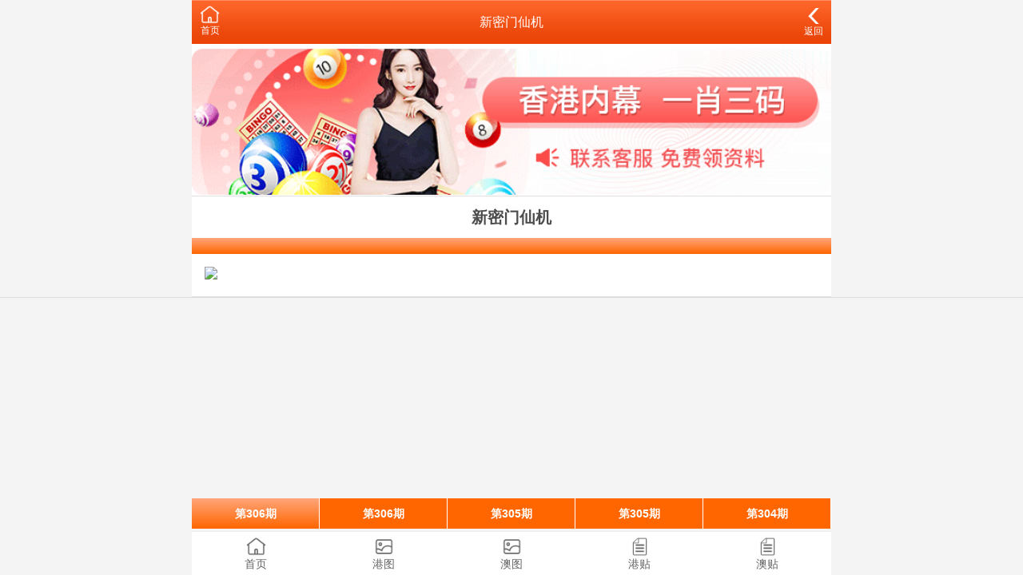

--- FILE ---
content_type: text/html;charset=UTF-8
request_url: https://hua-min.net/photo-detail.html?id=180290
body_size: 4018
content:
<!DOCTYPE html>
<html lang="en">
<head>
<meta charset="utf-8">
<meta name="viewport" content="width=device-width, initial-scale=1.0" />
<title>新密门仙机 第92期 澳门彩色图库</title>
<meta name="keywords" content="cj1777.com" />
<meta name="description" content="cj1777.com" />
<link rel="icon" type="image/x-icon" href="/static/images/favicon.ico">
<link rel="stylesheet" href="/static/css/home.css" />
<script src="/static/public/js/jquery.min.js"></script>
<script src="/static/public/js/script.js"></script>

<meta http-equiv="Content-Type" content="text/html; charset=utf-8"></head>
<body>

<link href="/css/home.css" rel="stylesheet">
<div class="wrapper">
		<header>
		<div class="header">
			<div class="home">
				<span>
					<a href="/">
						<img src="/static/img/index-ico.png" style="width:25px;" />
						<p>首页</p>
					</a>
				</span>
				
			</div>
			<div class="name">新密门仙机</div>
			<div class="menu">
				<span id="go-back">
					<a href="/photo-color.html?type=2" style="font-size:12px;">
						<img src="/static/img/back-ico.png" style="width:20px;" />
						<p>返回</p>
					</a>
				</span>
			</div>
		</div>
	</header>
	
		
	<div class="container">
		<div class="list-outlink line-bottom">
					<a href="" target="_blank">
			<img src="/data/upfile/2023/03/18/087080001679111984.png" />
		</a>
			</div>
		
		<style type="text/css">
		
		.t800 {background: #fff;padding:10px;display:block;}
		.t800 a {text-decoration: none; color: inherit;color:#0404B4; font-weight:bold;}

		</style>
		
		<div class="ablum">
			<h1>新密门仙机</h1>
			<div class="bar"></div>
			<div class="view" style="display:block;"> <img class="img" src="https://amo.yaoan-learn.com:4949/col/92/198.jpg" /> </div>
		</div>
		
		<div class="info-outlink line-bottom"> </div>
		<div class="swiper-container">
			<div class="swiper-wrapper">
									<div class="swiper-slide">
						<a href="/photo-detail.html?id=721104"><div class='qid ' data-id="721104" data-number="306" data-collect="" data-image=""> 第306期 </div></a>
					</div>	
									<div class="swiper-slide">
						<a href="/photo-detail.html?id=721105"><div class='qid cur' data-id="721105" data-number="306" data-collect="" data-image=""> 第306期 </div></a>
					</div>	
									<div class="swiper-slide">
						<a href="/photo-detail.html?id=715946"><div class='qid cur' data-id="715946" data-number="305" data-collect="" data-image=""> 第305期 </div></a>
					</div>	
									<div class="swiper-slide">
						<a href="/photo-detail.html?id=717760"><div class='qid cur' data-id="717760" data-number="305" data-collect="" data-image=""> 第305期 </div></a>
					</div>	
									<div class="swiper-slide">
						<a href="/photo-detail.html?id=710955"><div class='qid cur' data-id="710955" data-number="304" data-collect="" data-image=""> 第304期 </div></a>
					</div>	
									<div class="swiper-slide">
						<a href="/photo-detail.html?id=714959"><div class='qid cur' data-id="714959" data-number="304" data-collect="" data-image=""> 第304期 </div></a>
					</div>	
									<div class="swiper-slide">
						<a href="/photo-detail.html?id=707447"><div class='qid cur' data-id="707447" data-number="303" data-collect="" data-image=""> 第303期 </div></a>
					</div>	
									<div class="swiper-slide">
						<a href="/photo-detail.html?id=708385"><div class='qid cur' data-id="708385" data-number="303" data-collect="" data-image=""> 第303期 </div></a>
					</div>	
									<div class="swiper-slide">
						<a href="/photo-detail.html?id=708386"><div class='qid cur' data-id="708386" data-number="303" data-collect="" data-image=""> 第303期 </div></a>
					</div>	
									<div class="swiper-slide">
						<a href="/photo-detail.html?id=702396"><div class='qid cur' data-id="702396" data-number="302" data-collect="" data-image=""> 第302期 </div></a>
					</div>	
									<div class="swiper-slide">
						<a href="/photo-detail.html?id=702397"><div class='qid cur' data-id="702397" data-number="302" data-collect="" data-image=""> 第302期 </div></a>
					</div>	
									<div class="swiper-slide">
						<a href="/photo-detail.html?id=704447"><div class='qid cur' data-id="704447" data-number="302" data-collect="" data-image=""> 第302期 </div></a>
					</div>	
									<div class="swiper-slide">
						<a href="/photo-detail.html?id=697240"><div class='qid cur' data-id="697240" data-number="301" data-collect="" data-image=""> 第301期 </div></a>
					</div>	
									<div class="swiper-slide">
						<a href="/photo-detail.html?id=697241"><div class='qid cur' data-id="697241" data-number="301" data-collect="" data-image=""> 第301期 </div></a>
					</div>	
									<div class="swiper-slide">
						<a href="/photo-detail.html?id=694400"><div class='qid cur' data-id="694400" data-number="300" data-collect="" data-image=""> 第300期 </div></a>
					</div>	
									<div class="swiper-slide">
						<a href="/photo-detail.html?id=688442"><div class='qid cur' data-id="688442" data-number="299" data-collect="" data-image=""> 第299期 </div></a>
					</div>	
									<div class="swiper-slide">
						<a href="/photo-detail.html?id=686589"><div class='qid cur' data-id="686589" data-number="298" data-collect="" data-image=""> 第298期 </div></a>
					</div>	
									<div class="swiper-slide">
						<a href="/photo-detail.html?id=679469"><div class='qid cur' data-id="679469" data-number="297" data-collect="" data-image=""> 第297期 </div></a>
					</div>	
									<div class="swiper-slide">
						<a href="/photo-detail.html?id=675816"><div class='qid cur' data-id="675816" data-number="258" data-collect="" data-image=""> 第258期 </div></a>
					</div>	
									<div class="swiper-slide">
						<a href="/photo-detail.html?id=671819"><div class='qid cur' data-id="671819" data-number="257" data-collect="" data-image=""> 第257期 </div></a>
					</div>	
									<div class="swiper-slide">
						<a href="/photo-detail.html?id=666275"><div class='qid cur' data-id="666275" data-number="256" data-collect="" data-image=""> 第256期 </div></a>
					</div>	
									<div class="swiper-slide">
						<a href="/photo-detail.html?id=668597"><div class='qid cur' data-id="668597" data-number="256" data-collect="" data-image=""> 第256期 </div></a>
					</div>	
									<div class="swiper-slide">
						<a href="/photo-detail.html?id=664592"><div class='qid cur' data-id="664592" data-number="255" data-collect="" data-image=""> 第255期 </div></a>
					</div>	
									<div class="swiper-slide">
						<a href="/photo-detail.html?id=665929"><div class='qid cur' data-id="665929" data-number="255" data-collect="" data-image=""> 第255期 </div></a>
					</div>	
									<div class="swiper-slide">
						<a href="/photo-detail.html?id=658917"><div class='qid cur' data-id="658917" data-number="254" data-collect="" data-image=""> 第254期 </div></a>
					</div>	
									<div class="swiper-slide">
						<a href="/photo-detail.html?id=654300"><div class='qid cur' data-id="654300" data-number="253" data-collect="" data-image=""> 第253期 </div></a>
					</div>	
									<div class="swiper-slide">
						<a href="/photo-detail.html?id=650281"><div class='qid cur' data-id="650281" data-number="252" data-collect="" data-image=""> 第252期 </div></a>
					</div>	
									<div class="swiper-slide">
						<a href="/photo-detail.html?id=650517"><div class='qid cur' data-id="650517" data-number="252" data-collect="" data-image=""> 第252期 </div></a>
					</div>	
									<div class="swiper-slide">
						<a href="/photo-detail.html?id=645525"><div class='qid cur' data-id="645525" data-number="251" data-collect="" data-image=""> 第251期 </div></a>
					</div>	
									<div class="swiper-slide">
						<a href="/photo-detail.html?id=647426"><div class='qid cur' data-id="647426" data-number="251" data-collect="" data-image=""> 第251期 </div></a>
					</div>	
									<div class="swiper-slide">
						<a href="/photo-detail.html?id=649404"><div class='qid cur' data-id="649404" data-number="251" data-collect="" data-image=""> 第251期 </div></a>
					</div>	
									<div class="swiper-slide">
						<a href="/photo-detail.html?id=641416"><div class='qid cur' data-id="641416" data-number="250" data-collect="" data-image=""> 第250期 </div></a>
					</div>	
									<div class="swiper-slide">
						<a href="/photo-detail.html?id=637738"><div class='qid cur' data-id="637738" data-number="249" data-collect="" data-image=""> 第249期 </div></a>
					</div>	
									<div class="swiper-slide">
						<a href="/photo-detail.html?id=633343"><div class='qid cur' data-id="633343" data-number="248" data-collect="" data-image=""> 第248期 </div></a>
					</div>	
									<div class="swiper-slide">
						<a href="/photo-detail.html?id=635570"><div class='qid cur' data-id="635570" data-number="248" data-collect="" data-image=""> 第248期 </div></a>
					</div>	
									<div class="swiper-slide">
						<a href="/photo-detail.html?id=630296"><div class='qid cur' data-id="630296" data-number="247" data-collect="" data-image=""> 第247期 </div></a>
					</div>	
									<div class="swiper-slide">
						<a href="/photo-detail.html?id=625955"><div class='qid cur' data-id="625955" data-number="246" data-collect="" data-image=""> 第246期 </div></a>
					</div>	
									<div class="swiper-slide">
						<a href="/photo-detail.html?id=629009"><div class='qid cur' data-id="629009" data-number="246" data-collect="" data-image=""> 第246期 </div></a>
					</div>	
									<div class="swiper-slide">
						<a href="/photo-detail.html?id=622129"><div class='qid cur' data-id="622129" data-number="245" data-collect="" data-image=""> 第245期 </div></a>
					</div>	
									<div class="swiper-slide">
						<a href="/photo-detail.html?id=618439"><div class='qid cur' data-id="618439" data-number="244" data-collect="" data-image=""> 第244期 </div></a>
					</div>	
									<div class="swiper-slide">
						<a href="/photo-detail.html?id=613713"><div class='qid cur' data-id="613713" data-number="243" data-collect="" data-image=""> 第243期 </div></a>
					</div>	
									<div class="swiper-slide">
						<a href="/photo-detail.html?id=608730"><div class='qid cur' data-id="608730" data-number="242" data-collect="" data-image=""> 第242期 </div></a>
					</div>	
									<div class="swiper-slide">
						<a href="/photo-detail.html?id=610950"><div class='qid cur' data-id="610950" data-number="242" data-collect="" data-image=""> 第242期 </div></a>
					</div>	
									<div class="swiper-slide">
						<a href="/photo-detail.html?id=604274"><div class='qid cur' data-id="604274" data-number="241" data-collect="" data-image=""> 第241期 </div></a>
					</div>	
									<div class="swiper-slide">
						<a href="/photo-detail.html?id=606804"><div class='qid cur' data-id="606804" data-number="241" data-collect="" data-image=""> 第241期 </div></a>
					</div>	
									<div class="swiper-slide">
						<a href="/photo-detail.html?id=600063"><div class='qid cur' data-id="600063" data-number="240" data-collect="" data-image=""> 第240期 </div></a>
					</div>	
									<div class="swiper-slide">
						<a href="/photo-detail.html?id=593489"><div class='qid cur' data-id="593489" data-number="239" data-collect="" data-image=""> 第239期 </div></a>
					</div>	
									<div class="swiper-slide">
						<a href="/photo-detail.html?id=596947"><div class='qid cur' data-id="596947" data-number="239" data-collect="" data-image=""> 第239期 </div></a>
					</div>	
									<div class="swiper-slide">
						<a href="/photo-detail.html?id=598470"><div class='qid cur' data-id="598470" data-number="239" data-collect="" data-image=""> 第239期 </div></a>
					</div>	
									<div class="swiper-slide">
						<a href="/photo-detail.html?id=589450"><div class='qid cur' data-id="589450" data-number="238" data-collect="" data-image=""> 第238期 </div></a>
					</div>	
									<div class="swiper-slide">
						<a href="/photo-detail.html?id=586073"><div class='qid cur' data-id="586073" data-number="237" data-collect="" data-image=""> 第237期 </div></a>
					</div>	
									<div class="swiper-slide">
						<a href="/photo-detail.html?id=580896"><div class='qid cur' data-id="580896" data-number="236" data-collect="" data-image=""> 第236期 </div></a>
					</div>	
									<div class="swiper-slide">
						<a href="/photo-detail.html?id=584316"><div class='qid cur' data-id="584316" data-number="236" data-collect="" data-image=""> 第236期 </div></a>
					</div>	
									<div class="swiper-slide">
						<a href="/photo-detail.html?id=576238"><div class='qid cur' data-id="576238" data-number="235" data-collect="" data-image=""> 第235期 </div></a>
					</div>	
									<div class="swiper-slide">
						<a href="/photo-detail.html?id=578299"><div class='qid cur' data-id="578299" data-number="235" data-collect="" data-image=""> 第235期 </div></a>
					</div>	
									<div class="swiper-slide">
						<a href="/photo-detail.html?id=571427"><div class='qid cur' data-id="571427" data-number="233" data-collect="" data-image=""> 第233期 </div></a>
					</div>	
									<div class="swiper-slide">
						<a href="/photo-detail.html?id=569620"><div class='qid cur' data-id="569620" data-number="232" data-collect="" data-image=""> 第232期 </div></a>
					</div>	
									<div class="swiper-slide">
						<a href="/photo-detail.html?id=563621"><div class='qid cur' data-id="563621" data-number="231" data-collect="" data-image=""> 第231期 </div></a>
					</div>	
									<div class="swiper-slide">
						<a href="/photo-detail.html?id=560249"><div class='qid cur' data-id="560249" data-number="230" data-collect="" data-image=""> 第230期 </div></a>
					</div>	
									<div class="swiper-slide">
						<a href="/photo-detail.html?id=561766"><div class='qid cur' data-id="561766" data-number="230" data-collect="" data-image=""> 第230期 </div></a>
					</div>	
									<div class="swiper-slide">
						<a href="/photo-detail.html?id=562337"><div class='qid cur' data-id="562337" data-number="230" data-collect="" data-image=""> 第230期 </div></a>
					</div>	
									<div class="swiper-slide">
						<a href="/photo-detail.html?id=557889"><div class='qid cur' data-id="557889" data-number="229" data-collect="" data-image=""> 第229期 </div></a>
					</div>	
									<div class="swiper-slide">
						<a href="/photo-detail.html?id=553744"><div class='qid cur' data-id="553744" data-number="228" data-collect="" data-image=""> 第228期 </div></a>
					</div>	
									<div class="swiper-slide">
						<a href="/photo-detail.html?id=547282"><div class='qid cur' data-id="547282" data-number="227" data-collect="" data-image=""> 第227期 </div></a>
					</div>	
									<div class="swiper-slide">
						<a href="/photo-detail.html?id=550038"><div class='qid cur' data-id="550038" data-number="227" data-collect="" data-image=""> 第227期 </div></a>
					</div>	
									<div class="swiper-slide">
						<a href="/photo-detail.html?id=542856"><div class='qid cur' data-id="542856" data-number="226" data-collect="" data-image=""> 第226期 </div></a>
					</div>	
									<div class="swiper-slide">
						<a href="/photo-detail.html?id=544493"><div class='qid cur' data-id="544493" data-number="226" data-collect="" data-image=""> 第226期 </div></a>
					</div>	
									<div class="swiper-slide">
						<a href="/photo-detail.html?id=538645"><div class='qid cur' data-id="538645" data-number="225" data-collect="" data-image=""> 第225期 </div></a>
					</div>	
									<div class="swiper-slide">
						<a href="/photo-detail.html?id=535401"><div class='qid cur' data-id="535401" data-number="224" data-collect="" data-image=""> 第224期 </div></a>
					</div>	
									<div class="swiper-slide">
						<a href="/photo-detail.html?id=537340"><div class='qid cur' data-id="537340" data-number="224" data-collect="" data-image=""> 第224期 </div></a>
					</div>	
									<div class="swiper-slide">
						<a href="/photo-detail.html?id=531687"><div class='qid cur' data-id="531687" data-number="223" data-collect="" data-image=""> 第223期 </div></a>
					</div>	
									<div class="swiper-slide">
						<a href="/photo-detail.html?id=529837"><div class='qid cur' data-id="529837" data-number="222" data-collect="" data-image=""> 第222期 </div></a>
					</div>	
									<div class="swiper-slide">
						<a href="/photo-detail.html?id=525101"><div class='qid cur' data-id="525101" data-number="221" data-collect="" data-image=""> 第221期 </div></a>
					</div>	
									<div class="swiper-slide">
						<a href="/photo-detail.html?id=521136"><div class='qid cur' data-id="521136" data-number="220" data-collect="" data-image=""> 第220期 </div></a>
					</div>	
									<div class="swiper-slide">
						<a href="/photo-detail.html?id=524272"><div class='qid cur' data-id="524272" data-number="220" data-collect="" data-image=""> 第220期 </div></a>
					</div>	
									<div class="swiper-slide">
						<a href="/photo-detail.html?id=518431"><div class='qid cur' data-id="518431" data-number="219" data-collect="" data-image=""> 第219期 </div></a>
					</div>	
									<div class="swiper-slide">
						<a href="/photo-detail.html?id=515162"><div class='qid cur' data-id="515162" data-number="218" data-collect="" data-image=""> 第218期 </div></a>
					</div>	
									<div class="swiper-slide">
						<a href="/photo-detail.html?id=516898"><div class='qid cur' data-id="516898" data-number="218" data-collect="" data-image=""> 第218期 </div></a>
					</div>	
									<div class="swiper-slide">
						<a href="/photo-detail.html?id=510846"><div class='qid cur' data-id="510846" data-number="217" data-collect="" data-image=""> 第217期 </div></a>
					</div>	
									<div class="swiper-slide">
						<a href="/photo-detail.html?id=511819"><div class='qid cur' data-id="511819" data-number="217" data-collect="" data-image=""> 第217期 </div></a>
					</div>	
									<div class="swiper-slide">
						<a href="/photo-detail.html?id=508243"><div class='qid cur' data-id="508243" data-number="216" data-collect="" data-image=""> 第216期 </div></a>
					</div>	
									<div class="swiper-slide">
						<a href="/photo-detail.html?id=509877"><div class='qid cur' data-id="509877" data-number="216" data-collect="" data-image=""> 第216期 </div></a>
					</div>	
									<div class="swiper-slide">
						<a href="/photo-detail.html?id=504928"><div class='qid cur' data-id="504928" data-number="215" data-collect="" data-image=""> 第215期 </div></a>
					</div>	
									<div class="swiper-slide">
						<a href="/photo-detail.html?id=500183"><div class='qid cur' data-id="500183" data-number="214" data-collect="" data-image=""> 第214期 </div></a>
					</div>	
									<div class="swiper-slide">
						<a href="/photo-detail.html?id=496566"><div class='qid cur' data-id="496566" data-number="213" data-collect="" data-image=""> 第213期 </div></a>
					</div>	
									<div class="swiper-slide">
						<a href="/photo-detail.html?id=498494"><div class='qid cur' data-id="498494" data-number="213" data-collect="" data-image=""> 第213期 </div></a>
					</div>	
									<div class="swiper-slide">
						<a href="/photo-detail.html?id=492620"><div class='qid cur' data-id="492620" data-number="212" data-collect="" data-image=""> 第212期 </div></a>
					</div>	
									<div class="swiper-slide">
						<a href="/photo-detail.html?id=494202"><div class='qid cur' data-id="494202" data-number="212" data-collect="" data-image=""> 第212期 </div></a>
					</div>	
									<div class="swiper-slide">
						<a href="/photo-detail.html?id=490432"><div class='qid cur' data-id="490432" data-number="211" data-collect="" data-image=""> 第211期 </div></a>
					</div>	
									<div class="swiper-slide">
						<a href="/photo-detail.html?id=485784"><div class='qid cur' data-id="485784" data-number="210" data-collect="" data-image=""> 第210期 </div></a>
					</div>	
									<div class="swiper-slide">
						<a href="/photo-detail.html?id=486521"><div class='qid cur' data-id="486521" data-number="210" data-collect="" data-image=""> 第210期 </div></a>
					</div>	
									<div class="swiper-slide">
						<a href="/photo-detail.html?id=483348"><div class='qid cur' data-id="483348" data-number="209" data-collect="" data-image=""> 第209期 </div></a>
					</div>	
									<div class="swiper-slide">
						<a href="/photo-detail.html?id=479710"><div class='qid cur' data-id="479710" data-number="208" data-collect="" data-image=""> 第208期 </div></a>
					</div>	
									<div class="swiper-slide">
						<a href="/photo-detail.html?id=476713"><div class='qid cur' data-id="476713" data-number="207" data-collect="" data-image=""> 第207期 </div></a>
					</div>	
									<div class="swiper-slide">
						<a href="/photo-detail.html?id=473238"><div class='qid cur' data-id="473238" data-number="206" data-collect="" data-image=""> 第206期 </div></a>
					</div>	
									<div class="swiper-slide">
						<a href="/photo-detail.html?id=468641"><div class='qid cur' data-id="468641" data-number="205" data-collect="" data-image=""> 第205期 </div></a>
					</div>	
									<div class="swiper-slide">
						<a href="/photo-detail.html?id=469344"><div class='qid cur' data-id="469344" data-number="205" data-collect="" data-image=""> 第205期 </div></a>
					</div>	
									<div class="swiper-slide">
						<a href="/photo-detail.html?id=465339"><div class='qid cur' data-id="465339" data-number="204" data-collect="" data-image=""> 第204期 </div></a>
					</div>	
									<div class="swiper-slide">
						<a href="/photo-detail.html?id=461588"><div class='qid cur' data-id="461588" data-number="203" data-collect="" data-image=""> 第203期 </div></a>
					</div>	
									<div class="swiper-slide">
						<a href="/photo-detail.html?id=463987"><div class='qid cur' data-id="463987" data-number="203" data-collect="" data-image=""> 第203期 </div></a>
					</div>	
									<div class="swiper-slide">
						<a href="/photo-detail.html?id=459018"><div class='qid cur' data-id="459018" data-number="202" data-collect="" data-image=""> 第202期 </div></a>
					</div>	
									<div class="swiper-slide">
						<a href="/photo-detail.html?id=455029"><div class='qid cur' data-id="455029" data-number="201" data-collect="" data-image=""> 第201期 </div></a>
					</div>	
									<div class="swiper-slide">
						<a href="/photo-detail.html?id=456439"><div class='qid cur' data-id="456439" data-number="201" data-collect="" data-image=""> 第201期 </div></a>
					</div>	
									<div class="swiper-slide">
						<a href="/photo-detail.html?id=453041"><div class='qid cur' data-id="453041" data-number="200" data-collect="" data-image=""> 第200期 </div></a>
					</div>	
									<div class="swiper-slide">
						<a href="/photo-detail.html?id=445280"><div class='qid cur' data-id="445280" data-number="198" data-collect="" data-image=""> 第198期 </div></a>
					</div>	
									<div class="swiper-slide">
						<a href="/photo-detail.html?id=447964"><div class='qid cur' data-id="447964" data-number="198" data-collect="" data-image=""> 第198期 </div></a>
					</div>	
									<div class="swiper-slide">
						<a href="/photo-detail.html?id=441441"><div class='qid cur' data-id="441441" data-number="197" data-collect="" data-image=""> 第197期 </div></a>
					</div>	
									<div class="swiper-slide">
						<a href="/photo-detail.html?id=438515"><div class='qid cur' data-id="438515" data-number="196" data-collect="" data-image=""> 第196期 </div></a>
					</div>	
									<div class="swiper-slide">
						<a href="/photo-detail.html?id=434888"><div class='qid cur' data-id="434888" data-number="195" data-collect="" data-image=""> 第195期 </div></a>
					</div>	
									<div class="swiper-slide">
						<a href="/photo-detail.html?id=436726"><div class='qid cur' data-id="436726" data-number="195" data-collect="" data-image=""> 第195期 </div></a>
					</div>	
									<div class="swiper-slide">
						<a href="/photo-detail.html?id=431531"><div class='qid cur' data-id="431531" data-number="194" data-collect="" data-image=""> 第194期 </div></a>
					</div>	
									<div class="swiper-slide">
						<a href="/photo-detail.html?id=428219"><div class='qid cur' data-id="428219" data-number="193" data-collect="" data-image=""> 第193期 </div></a>
					</div>	
									<div class="swiper-slide">
						<a href="/photo-detail.html?id=429657"><div class='qid cur' data-id="429657" data-number="193" data-collect="" data-image=""> 第193期 </div></a>
					</div>	
									<div class="swiper-slide">
						<a href="/photo-detail.html?id=425240"><div class='qid cur' data-id="425240" data-number="192" data-collect="" data-image=""> 第192期 </div></a>
					</div>	
									<div class="swiper-slide">
						<a href="/photo-detail.html?id=426950"><div class='qid cur' data-id="426950" data-number="192" data-collect="" data-image=""> 第192期 </div></a>
					</div>	
									<div class="swiper-slide">
						<a href="/photo-detail.html?id=422046"><div class='qid cur' data-id="422046" data-number="191" data-collect="" data-image=""> 第191期 </div></a>
					</div>	
									<div class="swiper-slide">
						<a href="/photo-detail.html?id=414035"><div class='qid cur' data-id="414035" data-number="189" data-collect="" data-image=""> 第189期 </div></a>
					</div>	
									<div class="swiper-slide">
						<a href="/photo-detail.html?id=414805"><div class='qid cur' data-id="414805" data-number="189" data-collect="" data-image=""> 第189期 </div></a>
					</div>	
									<div class="swiper-slide">
						<a href="/photo-detail.html?id=417814"><div class='qid cur' data-id="417814" data-number="189" data-collect="" data-image=""> 第189期 </div></a>
					</div>	
									<div class="swiper-slide">
						<a href="/photo-detail.html?id=410578"><div class='qid cur' data-id="410578" data-number="188" data-collect="" data-image=""> 第188期 </div></a>
					</div>	
									<div class="swiper-slide">
						<a href="/photo-detail.html?id=407359"><div class='qid cur' data-id="407359" data-number="187" data-collect="" data-image=""> 第187期 </div></a>
					</div>	
									<div class="swiper-slide">
						<a href="/photo-detail.html?id=404114"><div class='qid cur' data-id="404114" data-number="186" data-collect="" data-image=""> 第186期 </div></a>
					</div>	
									<div class="swiper-slide">
						<a href="/photo-detail.html?id=400790"><div class='qid cur' data-id="400790" data-number="185" data-collect="" data-image=""> 第185期 </div></a>
					</div>	
									<div class="swiper-slide">
						<a href="/photo-detail.html?id=403250"><div class='qid cur' data-id="403250" data-number="185" data-collect="" data-image=""> 第185期 </div></a>
					</div>	
									<div class="swiper-slide">
						<a href="/photo-detail.html?id=396950"><div class='qid cur' data-id="396950" data-number="184" data-collect="" data-image=""> 第184期 </div></a>
					</div>	
									<div class="swiper-slide">
						<a href="/photo-detail.html?id=393669"><div class='qid cur' data-id="393669" data-number="183" data-collect="" data-image=""> 第183期 </div></a>
					</div>	
									<div class="swiper-slide">
						<a href="/photo-detail.html?id=395454"><div class='qid cur' data-id="395454" data-number="183" data-collect="" data-image=""> 第183期 </div></a>
					</div>	
									<div class="swiper-slide">
						<a href="/photo-detail.html?id=390848"><div class='qid cur' data-id="390848" data-number="182" data-collect="" data-image=""> 第182期 </div></a>
					</div>	
									<div class="swiper-slide">
						<a href="/photo-detail.html?id=392317"><div class='qid cur' data-id="392317" data-number="182" data-collect="" data-image=""> 第182期 </div></a>
					</div>	
									<div class="swiper-slide">
						<a href="/photo-detail.html?id=389788"><div class='qid cur' data-id="389788" data-number="181" data-collect="" data-image=""> 第181期 </div></a>
					</div>	
									<div class="swiper-slide">
						<a href="/photo-detail.html?id=383763"><div class='qid cur' data-id="383763" data-number="180" data-collect="" data-image=""> 第180期 </div></a>
					</div>	
									<div class="swiper-slide">
						<a href="/photo-detail.html?id=381625"><div class='qid cur' data-id="381625" data-number="179" data-collect="" data-image=""> 第179期 </div></a>
					</div>	
									<div class="swiper-slide">
						<a href="/photo-detail.html?id=378713"><div class='qid cur' data-id="378713" data-number="178" data-collect="" data-image=""> 第178期 </div></a>
					</div>	
									<div class="swiper-slide">
						<a href="/photo-detail.html?id=372888"><div class='qid cur' data-id="372888" data-number="177" data-collect="" data-image=""> 第177期 </div></a>
					</div>	
									<div class="swiper-slide">
						<a href="/photo-detail.html?id=369775"><div class='qid cur' data-id="369775" data-number="176" data-collect="" data-image=""> 第176期 </div></a>
					</div>	
									<div class="swiper-slide">
						<a href="/photo-detail.html?id=365844"><div class='qid cur' data-id="365844" data-number="175" data-collect="" data-image=""> 第175期 </div></a>
					</div>	
									<div class="swiper-slide">
						<a href="/photo-detail.html?id=367781"><div class='qid cur' data-id="367781" data-number="175" data-collect="" data-image=""> 第175期 </div></a>
					</div>	
									<div class="swiper-slide">
						<a href="/photo-detail.html?id=362751"><div class='qid cur' data-id="362751" data-number="174" data-collect="" data-image=""> 第174期 </div></a>
					</div>	
									<div class="swiper-slide">
						<a href="/photo-detail.html?id=364168"><div class='qid cur' data-id="364168" data-number="174" data-collect="" data-image=""> 第174期 </div></a>
					</div>	
									<div class="swiper-slide">
						<a href="/photo-detail.html?id=358978"><div class='qid cur' data-id="358978" data-number="173" data-collect="" data-image=""> 第173期 </div></a>
					</div>	
									<div class="swiper-slide">
						<a href="/photo-detail.html?id=360848"><div class='qid cur' data-id="360848" data-number="173" data-collect="" data-image=""> 第173期 </div></a>
					</div>	
									<div class="swiper-slide">
						<a href="/photo-detail.html?id=355542"><div class='qid cur' data-id="355542" data-number="172" data-collect="" data-image=""> 第172期 </div></a>
					</div>	
									<div class="swiper-slide">
						<a href="/photo-detail.html?id=356433"><div class='qid cur' data-id="356433" data-number="172" data-collect="" data-image=""> 第172期 </div></a>
					</div>	
									<div class="swiper-slide">
						<a href="/photo-detail.html?id=352470"><div class='qid cur' data-id="352470" data-number="171" data-collect="" data-image=""> 第171期 </div></a>
					</div>	
									<div class="swiper-slide">
						<a href="/photo-detail.html?id=349003"><div class='qid cur' data-id="349003" data-number="170" data-collect="" data-image=""> 第170期 </div></a>
					</div>	
									<div class="swiper-slide">
						<a href="/photo-detail.html?id=344835"><div class='qid cur' data-id="344835" data-number="169" data-collect="" data-image=""> 第169期 </div></a>
					</div>	
									<div class="swiper-slide">
						<a href="/photo-detail.html?id=346926"><div class='qid cur' data-id="346926" data-number="169" data-collect="" data-image=""> 第169期 </div></a>
					</div>	
									<div class="swiper-slide">
						<a href="/photo-detail.html?id=342484"><div class='qid cur' data-id="342484" data-number="168" data-collect="" data-image=""> 第168期 </div></a>
					</div>	
									<div class="swiper-slide">
						<a href="/photo-detail.html?id=340496"><div class='qid cur' data-id="340496" data-number="167" data-collect="" data-image=""> 第167期 </div></a>
					</div>	
									<div class="swiper-slide">
						<a href="/photo-detail.html?id=339840"><div class='qid cur' data-id="339840" data-number="166" data-collect="" data-image=""> 第166期 </div></a>
					</div>	
									<div class="swiper-slide">
						<a href="/photo-detail.html?id=328094"><div class='qid cur' data-id="328094" data-number="120" data-collect="" data-image=""> 第120期 </div></a>
					</div>	
									<div class="swiper-slide">
						<a href="/photo-detail.html?id=324451"><div class='qid cur' data-id="324451" data-number="119" data-collect="" data-image=""> 第119期 </div></a>
					</div>	
									<div class="swiper-slide">
						<a href="/photo-detail.html?id=322863"><div class='qid cur' data-id="322863" data-number="118" data-collect="" data-image=""> 第118期 </div></a>
					</div>	
									<div class="swiper-slide">
						<a href="/photo-detail.html?id=319334"><div class='qid cur' data-id="319334" data-number="117" data-collect="" data-image=""> 第117期 </div></a>
					</div>	
									<div class="swiper-slide">
						<a href="/photo-detail.html?id=314520"><div class='qid cur' data-id="314520" data-number="116" data-collect="" data-image=""> 第116期 </div></a>
					</div>	
									<div class="swiper-slide">
						<a href="/photo-detail.html?id=312875"><div class='qid cur' data-id="312875" data-number="115" data-collect="" data-image=""> 第115期 </div></a>
					</div>	
									<div class="swiper-slide">
						<a href="/photo-detail.html?id=308225"><div class='qid cur' data-id="308225" data-number="114" data-collect="" data-image=""> 第114期 </div></a>
					</div>	
									<div class="swiper-slide">
						<a href="/photo-detail.html?id=306100"><div class='qid cur' data-id="306100" data-number="113" data-collect="" data-image=""> 第113期 </div></a>
					</div>	
									<div class="swiper-slide">
						<a href="/photo-detail.html?id=301306"><div class='qid cur' data-id="301306" data-number="112" data-collect="" data-image=""> 第112期 </div></a>
					</div>	
									<div class="swiper-slide">
						<a href="/photo-detail.html?id=301307"><div class='qid cur' data-id="301307" data-number="112" data-collect="" data-image=""> 第112期 </div></a>
					</div>	
									<div class="swiper-slide">
						<a href="/photo-detail.html?id=295315"><div class='qid cur' data-id="295315" data-number="111" data-collect="" data-image=""> 第111期 </div></a>
					</div>	
									<div class="swiper-slide">
						<a href="/photo-detail.html?id=290531"><div class='qid cur' data-id="290531" data-number="110" data-collect="" data-image=""> 第110期 </div></a>
					</div>	
									<div class="swiper-slide">
						<a href="/photo-detail.html?id=283770"><div class='qid cur' data-id="283770" data-number="109" data-collect="" data-image=""> 第109期 </div></a>
					</div>	
									<div class="swiper-slide">
						<a href="/photo-detail.html?id=286179"><div class='qid cur' data-id="286179" data-number="109" data-collect="" data-image=""> 第109期 </div></a>
					</div>	
									<div class="swiper-slide">
						<a href="/photo-detail.html?id=288407"><div class='qid cur' data-id="288407" data-number="109" data-collect="" data-image=""> 第109期 </div></a>
					</div>	
									<div class="swiper-slide">
						<a href="/photo-detail.html?id=277444"><div class='qid cur' data-id="277444" data-number="108" data-collect="" data-image=""> 第108期 </div></a>
					</div>	
									<div class="swiper-slide">
						<a href="/photo-detail.html?id=278701"><div class='qid cur' data-id="278701" data-number="108" data-collect="" data-image=""> 第108期 </div></a>
					</div>	
									<div class="swiper-slide">
						<a href="/photo-detail.html?id=281049"><div class='qid cur' data-id="281049" data-number="108" data-collect="" data-image=""> 第108期 </div></a>
					</div>	
									<div class="swiper-slide">
						<a href="/photo-detail.html?id=271326"><div class='qid cur' data-id="271326" data-number="107" data-collect="" data-image=""> 第107期 </div></a>
					</div>	
									<div class="swiper-slide">
						<a href="/photo-detail.html?id=272238"><div class='qid cur' data-id="272238" data-number="107" data-collect="" data-image=""> 第107期 </div></a>
					</div>	
									<div class="swiper-slide">
						<a href="/photo-detail.html?id=273991"><div class='qid cur' data-id="273991" data-number="107" data-collect="" data-image=""> 第107期 </div></a>
					</div>	
									<div class="swiper-slide">
						<a href="/photo-detail.html?id=264862"><div class='qid cur' data-id="264862" data-number="106" data-collect="" data-image=""> 第106期 </div></a>
					</div>	
									<div class="swiper-slide">
						<a href="/photo-detail.html?id=267358"><div class='qid cur' data-id="267358" data-number="106" data-collect="" data-image=""> 第106期 </div></a>
					</div>	
									<div class="swiper-slide">
						<a href="/photo-detail.html?id=268520"><div class='qid cur' data-id="268520" data-number="106" data-collect="" data-image=""> 第106期 </div></a>
					</div>	
									<div class="swiper-slide">
						<a href="/photo-detail.html?id=258408"><div class='qid cur' data-id="258408" data-number="105" data-collect="" data-image=""> 第105期 </div></a>
					</div>	
									<div class="swiper-slide">
						<a href="/photo-detail.html?id=259347"><div class='qid cur' data-id="259347" data-number="105" data-collect="" data-image=""> 第105期 </div></a>
					</div>	
									<div class="swiper-slide">
						<a href="/photo-detail.html?id=252597"><div class='qid cur' data-id="252597" data-number="104" data-collect="" data-image=""> 第104期 </div></a>
					</div>	
									<div class="swiper-slide">
						<a href="/photo-detail.html?id=255626"><div class='qid cur' data-id="255626" data-number="104" data-collect="" data-image=""> 第104期 </div></a>
					</div>	
									<div class="swiper-slide">
						<a href="/photo-detail.html?id=247197"><div class='qid cur' data-id="247197" data-number="103" data-collect="" data-image=""> 第103期 </div></a>
					</div>	
									<div class="swiper-slide">
						<a href="/photo-detail.html?id=240823"><div class='qid cur' data-id="240823" data-number="102" data-collect="" data-image=""> 第102期 </div></a>
					</div>	
									<div class="swiper-slide">
						<a href="/photo-detail.html?id=234260"><div class='qid cur' data-id="234260" data-number="101" data-collect="" data-image=""> 第101期 </div></a>
					</div>	
									<div class="swiper-slide">
						<a href="/photo-detail.html?id=227913"><div class='qid cur' data-id="227913" data-number="100" data-collect="" data-image=""> 第100期 </div></a>
					</div>	
									<div class="swiper-slide">
						<a href="/photo-detail.html?id=229234"><div class='qid cur' data-id="229234" data-number="100" data-collect="" data-image=""> 第100期 </div></a>
					</div>	
									<div class="swiper-slide">
						<a href="/photo-detail.html?id=231881"><div class='qid cur' data-id="231881" data-number="100" data-collect="" data-image=""> 第100期 </div></a>
					</div>	
									<div class="swiper-slide">
						<a href="/photo-detail.html?id=223534"><div class='qid cur' data-id="223534" data-number="99" data-collect="" data-image=""> 第99期 </div></a>
					</div>	
									<div class="swiper-slide">
						<a href="/photo-detail.html?id=227215"><div class='qid cur' data-id="227215" data-number="99" data-collect="" data-image=""> 第99期 </div></a>
					</div>	
									<div class="swiper-slide">
						<a href="/photo-detail.html?id=216184"><div class='qid cur' data-id="216184" data-number="98" data-collect="" data-image=""> 第98期 </div></a>
					</div>	
									<div class="swiper-slide">
						<a href="/photo-detail.html?id=209735"><div class='qid cur' data-id="209735" data-number="97" data-collect="" data-image=""> 第97期 </div></a>
					</div>	
									<div class="swiper-slide">
						<a href="/photo-detail.html?id=203761"><div class='qid cur' data-id="203761" data-number="96" data-collect="" data-image=""> 第96期 </div></a>
					</div>	
									<div class="swiper-slide">
						<a href="/photo-detail.html?id=205720"><div class='qid cur' data-id="205720" data-number="96" data-collect="" data-image=""> 第96期 </div></a>
					</div>	
									<div class="swiper-slide">
						<a href="/photo-detail.html?id=197152"><div class='qid cur' data-id="197152" data-number="95" data-collect="" data-image=""> 第95期 </div></a>
					</div>	
									<div class="swiper-slide">
						<a href="/photo-detail.html?id=192273"><div class='qid cur' data-id="192273" data-number="94" data-collect="" data-image=""> 第94期 </div></a>
					</div>	
									<div class="swiper-slide">
						<a href="/photo-detail.html?id=186955"><div class='qid cur' data-id="186955" data-number="93" data-collect="" data-image=""> 第93期 </div></a>
					</div>	
									<div class="swiper-slide">
						<a href="/photo-detail.html?id=180290"><div class='qid cur' data-id="180290" data-number="92" data-collect="" data-image=""> 第92期 </div></a>
					</div>	
									<div class="swiper-slide">
						<a href="/photo-detail.html?id=173370"><div class='qid cur' data-id="173370" data-number="91" data-collect="" data-image=""> 第91期 </div></a>
					</div>	
									<div class="swiper-slide">
						<a href="/photo-detail.html?id=174144"><div class='qid cur' data-id="174144" data-number="91" data-collect="" data-image=""> 第91期 </div></a>
					</div>	
									<div class="swiper-slide">
						<a href="/photo-detail.html?id=168029"><div class='qid cur' data-id="168029" data-number="90" data-collect="" data-image=""> 第90期 </div></a>
					</div>	
									<div class="swiper-slide">
						<a href="/photo-detail.html?id=171062"><div class='qid cur' data-id="171062" data-number="90" data-collect="" data-image=""> 第90期 </div></a>
					</div>	
									<div class="swiper-slide">
						<a href="/photo-detail.html?id=164339"><div class='qid cur' data-id="164339" data-number="89" data-collect="" data-image=""> 第89期 </div></a>
					</div>	
									<div class="swiper-slide">
						<a href="/photo-detail.html?id=166212"><div class='qid cur' data-id="166212" data-number="89" data-collect="" data-image=""> 第89期 </div></a>
					</div>	
									<div class="swiper-slide">
						<a href="/photo-detail.html?id=159926"><div class='qid cur' data-id="159926" data-number="88" data-collect="" data-image=""> 第88期 </div></a>
					</div>	
									<div class="swiper-slide">
						<a href="/photo-detail.html?id=152579"><div class='qid cur' data-id="152579" data-number="87" data-collect="" data-image=""> 第87期 </div></a>
					</div>	
									<div class="swiper-slide">
						<a href="/photo-detail.html?id=154349"><div class='qid cur' data-id="154349" data-number="87" data-collect="" data-image=""> 第87期 </div></a>
					</div>	
									<div class="swiper-slide">
						<a href="/photo-detail.html?id=155087"><div class='qid cur' data-id="155087" data-number="87" data-collect="" data-image=""> 第87期 </div></a>
					</div>	
									<div class="swiper-slide">
						<a href="/photo-detail.html?id=146134"><div class='qid cur' data-id="146134" data-number="86" data-collect="" data-image=""> 第86期 </div></a>
					</div>	
									<div class="swiper-slide">
						<a href="/photo-detail.html?id=146904"><div class='qid cur' data-id="146904" data-number="86" data-collect="" data-image=""> 第86期 </div></a>
					</div>	
									<div class="swiper-slide">
						<a href="/photo-detail.html?id=141308"><div class='qid cur' data-id="141308" data-number="85" data-collect="" data-image=""> 第85期 </div></a>
					</div>	
									<div class="swiper-slide">
						<a href="/photo-detail.html?id=142062"><div class='qid cur' data-id="142062" data-number="85" data-collect="" data-image=""> 第85期 </div></a>
					</div>	
									<div class="swiper-slide">
						<a href="/photo-detail.html?id=134180"><div class='qid cur' data-id="134180" data-number="84" data-collect="" data-image=""> 第84期 </div></a>
					</div>	
									<div class="swiper-slide">
						<a href="/photo-detail.html?id=127937"><div class='qid cur' data-id="127937" data-number="83" data-collect="" data-image=""> 第83期 </div></a>
					</div>	
									<div class="swiper-slide">
						<a href="/photo-detail.html?id=122394"><div class='qid cur' data-id="122394" data-number="82" data-collect="" data-image=""> 第82期 </div></a>
					</div>	
									<div class="swiper-slide">
						<a href="/photo-detail.html?id=126152"><div class='qid cur' data-id="126152" data-number="82" data-collect="" data-image=""> 第82期 </div></a>
					</div>	
									<div class="swiper-slide">
						<a href="/photo-detail.html?id=115443"><div class='qid cur' data-id="115443" data-number="81" data-collect="" data-image=""> 第81期 </div></a>
					</div>	
									<div class="swiper-slide">
						<a href="/photo-detail.html?id=117461"><div class='qid cur' data-id="117461" data-number="81" data-collect="" data-image=""> 第81期 </div></a>
					</div>	
									<div class="swiper-slide">
						<a href="/photo-detail.html?id=111570"><div class='qid cur' data-id="111570" data-number="80" data-collect="" data-image=""> 第80期 </div></a>
					</div>	
									<div class="swiper-slide">
						<a href="/photo-detail.html?id=107516"><div class='qid cur' data-id="107516" data-number="79" data-collect="" data-image=""> 第79期 </div></a>
					</div>	
									<div class="swiper-slide">
						<a href="/photo-detail.html?id=103951"><div class='qid cur' data-id="103951" data-number="78" data-collect="" data-image=""> 第78期 </div></a>
					</div>	
									<div class="swiper-slide">
						<a href="/photo-detail.html?id=96228"><div class='qid cur' data-id="96228" data-number="77" data-collect="" data-image=""> 第77期 </div></a>
					</div>	
									<div class="swiper-slide">
						<a href="/photo-detail.html?id=97002"><div class='qid cur' data-id="97002" data-number="77" data-collect="" data-image=""> 第77期 </div></a>
					</div>	
									<div class="swiper-slide">
						<a href="/photo-detail.html?id=93462"><div class='qid cur' data-id="93462" data-number="76" data-collect="" data-image=""> 第76期 </div></a>
					</div>	
									<div class="swiper-slide">
						<a href="/photo-detail.html?id=85476"><div class='qid cur' data-id="85476" data-number="75" data-collect="" data-image=""> 第75期 </div></a>
					</div>	
									<div class="swiper-slide">
						<a href="/photo-detail.html?id=78440"><div class='qid cur' data-id="78440" data-number="74" data-collect="" data-image=""> 第74期 </div></a>
					</div>	
									<div class="swiper-slide">
						<a href="/photo-detail.html?id=79763"><div class='qid cur' data-id="79763" data-number="74" data-collect="" data-image=""> 第74期 </div></a>
					</div>	
									<div class="swiper-slide">
						<a href="/photo-detail.html?id=73698"><div class='qid cur' data-id="73698" data-number="73" data-collect="" data-image=""> 第73期 </div></a>
					</div>	
									<div class="swiper-slide">
						<a href="/photo-detail.html?id=77192"><div class='qid cur' data-id="77192" data-number="73" data-collect="" data-image=""> 第73期 </div></a>
					</div>	
									<div class="swiper-slide">
						<a href="/photo-detail.html?id=66253"><div class='qid cur' data-id="66253" data-number="72" data-collect="" data-image=""> 第72期 </div></a>
					</div>	
									<div class="swiper-slide">
						<a href="/photo-detail.html?id=61021"><div class='qid cur' data-id="61021" data-number="71" data-collect="" data-image=""> 第71期 </div></a>
					</div>	
									<div class="swiper-slide">
						<a href="/photo-detail.html?id=63545"><div class='qid cur' data-id="63545" data-number="71" data-collect="" data-image=""> 第71期 </div></a>
					</div>	
									<div class="swiper-slide">
						<a href="/photo-detail.html?id=55019"><div class='qid cur' data-id="55019" data-number="70" data-collect="" data-image=""> 第70期 </div></a>
					</div>	
									<div class="swiper-slide">
						<a href="/photo-detail.html?id=50385"><div class='qid cur' data-id="50385" data-number="69" data-collect="" data-image=""> 第69期 </div></a>
					</div>	
									<div class="swiper-slide">
						<a href="/photo-detail.html?id=44249"><div class='qid cur' data-id="44249" data-number="68" data-collect="" data-image=""> 第68期 </div></a>
					</div>	
									<div class="swiper-slide">
						<a href="/photo-detail.html?id=47945"><div class='qid cur' data-id="47945" data-number="68" data-collect="" data-image=""> 第68期 </div></a>
					</div>	
									<div class="swiper-slide">
						<a href="/photo-detail.html?id=40433"><div class='qid cur' data-id="40433" data-number="67" data-collect="" data-image=""> 第67期 </div></a>
					</div>	
									<div class="swiper-slide">
						<a href="/photo-detail.html?id=33049"><div class='qid cur' data-id="33049" data-number="66" data-collect="" data-image=""> 第66期 </div></a>
					</div>	
									<div class="swiper-slide">
						<a href="/photo-detail.html?id=25290"><div class='qid cur' data-id="25290" data-number="65" data-collect="" data-image=""> 第65期 </div></a>
					</div>	
									<div class="swiper-slide">
						<a href="/photo-detail.html?id=20653"><div class='qid cur' data-id="20653" data-number="64" data-collect="" data-image=""> 第64期 </div></a>
					</div>	
									<div class="swiper-slide">
						<a href="/photo-detail.html?id=23043"><div class='qid cur' data-id="23043" data-number="64" data-collect="" data-image=""> 第64期 </div></a>
					</div>	
									<div class="swiper-slide">
						<a href="/photo-detail.html?id=24868"><div class='qid cur' data-id="24868" data-number="64" data-collect="" data-image=""> 第64期 </div></a>
					</div>	
									<div class="swiper-slide">
						<a href="/photo-detail.html?id=13539"><div class='qid cur' data-id="13539" data-number="63" data-collect="" data-image=""> 第63期 </div></a>
					</div>	
									<div class="swiper-slide">
						<a href="/photo-detail.html?id=15500"><div class='qid cur' data-id="15500" data-number="63" data-collect="" data-image=""> 第63期 </div></a>
					</div>	
									<div class="swiper-slide">
						<a href="/photo-detail.html?id=9276"><div class='qid cur' data-id="9276" data-number="62" data-collect="" data-image=""> 第62期 </div></a>
					</div>	
									<div class="swiper-slide">
						<a href="/photo-detail.html?id=11859"><div class='qid cur' data-id="11859" data-number="62" data-collect="" data-image=""> 第62期 </div></a>
					</div>	
									<div class="swiper-slide">
						<a href="/photo-detail.html?id=3702"><div class='qid cur' data-id="3702" data-number="61" data-collect="" data-image=""> 第61期 </div></a>
					</div>	
									<div class="swiper-slide">
						<a href="/photo-detail.html?id=7080"><div class='qid cur' data-id="7080" data-number="61" data-collect="" data-image=""> 第61期 </div></a>
					</div>	
									<div class="swiper-slide">
						<a href="/photo-detail.html?id=1492"><div class='qid cur' data-id="1492" data-number="60" data-collect="" data-image=""> 第60期 </div></a>
					</div>	
							</div>
		</div>
	</div>
</div>

<style type="text/css">
.view{
	display:none;
}
</style>

	<footer>
                    <div style="height:65px"></div>
                
		
		<div class="tab">
			<a href="/">
				<span>
					<img src="/static/img/bottom/index.png" style="width:25px;" />
				</span>
				<p>首页</p>
			</a>
			<a href="/photo-color.html?type=1">
				<span>
					<img src="/static/img/bottom/color.png" style="width:25px;" />
				</span>
				<p>港图</p>
			</a>
			<a href="/photo-color.html?type=2">
				<span>
					<img src="/static/img/bottom/color.png" style="width:25px;" />
				</span>
				<p>澳图</p>
			</a>
			<a href="/list-home.html?type=1">
				<span>
					<img src="/images/bbs.png" style="width:25px;" />
				</span>
				<p>港贴</p>
			</a>
			<a href="/list-home.html?type=2">
				<span>
					<img src="/images/bbs.png" style="width:25px;" />
				</span>
				<p>澳贴</p>
			</a>
		</div>
	</footer>
</div>
<script defer src="https://static.cloudflareinsights.com/beacon.min.js/vcd15cbe7772f49c399c6a5babf22c1241717689176015" integrity="sha512-ZpsOmlRQV6y907TI0dKBHq9Md29nnaEIPlkf84rnaERnq6zvWvPUqr2ft8M1aS28oN72PdrCzSjY4U6VaAw1EQ==" data-cf-beacon='{"version":"2024.11.0","token":"29544ffd18b34a45ba837f04f99a7a90","r":1,"server_timing":{"name":{"cfCacheStatus":true,"cfEdge":true,"cfExtPri":true,"cfL4":true,"cfOrigin":true,"cfSpeedBrain":true},"location_startswith":null}}' crossorigin="anonymous"></script>
</body>
</html>